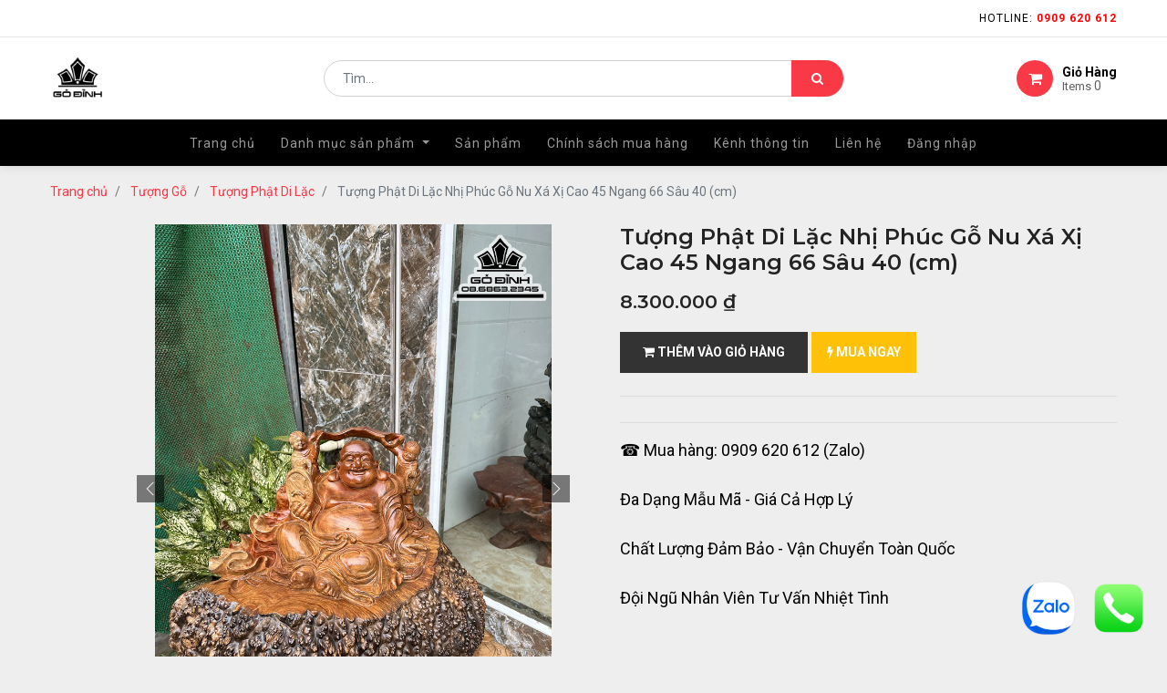

--- FILE ---
content_type: text/html; charset=utf-8
request_url: https://godinh.com/shop/product/tuong-phat-di-lac-nhi-phuc-go-nu-xa-xi-cao-45-ngang-66-sau-40-cm-55609
body_size: 13363
content:

  
  
  
  <!DOCTYPE html>
        
        
            
        
    <html lang="vi-VN" data-website-id="1" data-oe-company-name="Gỗ Đỉnh">
            
        
            
            
            
            
                
            
        
        
    <head>
                <meta charset="utf-8"/>
                <meta http-equiv="X-UA-Compatible" content="IE=edge,chrome=1"/>
                <meta name="viewport" content="width=device-width, initial-scale=1, user-scalable=no"/>
        
            
                <script type="text/javascript">(function(w,d,s,l,i){w[l]=w[l]||[];w[l].push({'gtm.start':
                    new Date().getTime(),event:'gtm.js'});var f=d.getElementsByTagName(s)[0],
                    j=d.createElement(s),dl=l!='dataLayer'?'&l='+l:'';j.async=true;j.src=
                    'https://www.googletagmanager.com/gtm.js?id='+i+dl;f.parentNode.insertBefore(j,f);
                    })(window,document,'script','dataLayer','GTM-WZLHCBZH');
                </script>
                
        <meta name="generator" content="Odoo"/>
        
        
        
            
            
            
        
        
        
            
            
            
                
                    
                        <meta property="og:type" content="website"/>
                    
                
                    
                        <meta property="og:title" content="Tượng Phật Di Lặc Nhị Phúc Gỗ Nu Xá Xị Cao 45 Ngang 66 Sâu 40 (cm)"/>
                    
                
                    
                        <meta property="og:site_name" content="Gỗ Đỉnh"/>
                    
                
                    
                        <meta property="og:url" content="https://godinh.com/shop/product/tuong-phat-di-lac-nhi-phuc-go-nu-xa-xi-cao-45-ngang-66-sau-40-cm-55609"/>
                    
                
                    
                        <meta property="og:image" content="https://godinh.com/web/image/product.template/55609/image_1024?unique=e83edfe"/>
                    
                
                    
                        <meta property="og:description"/>
                    
                
            
            
            
                
                    <meta name="twitter:card" content="summary_large_image"/>
                
                    <meta name="twitter:title" content="Tượng Phật Di Lặc Nhị Phúc Gỗ Nu Xá Xị Cao 45 Ngang 66 Sâu 40 (cm)"/>
                
                    <meta name="twitter:image" content="https://godinh.com/web/image/product.template/55609/image_1024?unique=e83edfe"/>
                
                    <meta name="twitter:description"/>
                
            
        

        
            
            
        
        <link rel="canonical" href="https://godinh.com/shop/product/tuong-phat-di-lac-nhi-phuc-go-nu-xa-xi-cao-45-ngang-66-sau-40-cm-55609"/>
            
                
            
        

        <link rel="preconnect" href="https://fonts.gstatic.com/" crossorigin=""/>
    

                <title> Tượng Phật Di Lặc Nhị Phúc Gỗ Nu Xá Xị Cao 45 Ngang 66 Sâu 40 (cm) | Gỗ Đỉnh </title>
                <link type="image/x-icon" rel="shortcut icon" href="/web/image/website/1/favicon?unique=3cc07e6"/>
            <link type="text/css" rel="stylesheet" href="/web/content/2582357-1b8189b/1/web.assets_common.css"/>
            <link type="text/css" rel="stylesheet" href="/web/content/2582341-0225e9f/1/web.assets_frontend.css"/>
        
    
        

                <script type="text/javascript">
                    var odoo = {
                        csrf_token: "74583a77ad18d277797b4a24275f42e4da2d8c3fo",
                        debug: "",
                    };
                </script>
            <script type="text/javascript">
                odoo.session_info = {"is_admin": false, "is_system": false, "is_website_user": true, "user_id": false, "is_frontend": true, "translationURL": "/website/translations", "cache_hashes": {"translations": "46385fe50f5a7c6a724abc55cf3f64d84d72d50f"}};
            </script>
            <script defer="defer" type="text/javascript" src="/web/content/2582342-7820e17/1/web.assets_common_minimal_js.js"></script>
            <script defer="defer" type="text/javascript" src="/web/content/2582343-0bee7ed/1/web.assets_frontend_minimal_js.js"></script>
            
        
    
            <script defer="defer" type="text/javascript" data-src="/web/content/2582344-63107f5/1/web.assets_common_lazy.js"></script>
            <script defer="defer" type="text/javascript" data-src="/web/content/2582347-8fc8447/1/web.assets_frontend_lazy.js"></script>
        
    
        

                
                <script src="https://www.googletagmanager.com/gtag/js;id=G-27JTSE2MV1"></script>
                <script>
                  window.dataLayer = window.dataLayer || [];
                  function gtag(){dataLayer.push(arguments);}
                  gtag('js', new Date());
                
                  gtag('config', 'G-27JTSE2MV1');
                  gtag('config', 'AW-10832012276');
                </script>
                <script src="https://www.googletagmanager.com/gtag/js?id=AW-10832012276"></script>
                <script>
                  window.dataLayer = window.dataLayer || [];
                  function gtag(){dataLayer.push(arguments);}
                  gtag('js', new Date());
                
                  gtag('config', 'AW-10832012276');
                </script>
                <script>
                  gtag('event', 'conversion', {'send_to': 'AW-10832012276/hLXUCMWg84wDEPTHja0o'});
                </script>
            <!-- Meta Pixel Code -->
<script>
!function(f,b,e,v,n,t,s)
{if(f.fbq)return;n=f.fbq=function(){n.callMethod?
n.callMethod.apply(n,arguments):n.queue.push(arguments)};
if(!f._fbq)f._fbq=n;n.push=n;n.loaded=!0;n.version='2.0';
n.queue=[];t=b.createElement(e);t.async=!0;
t.src=v;s=b.getElementsByTagName(e)[0];
s.parentNode.insertBefore(t,s)}(window, document,'script',
'https://connect.facebook.net/en_US/fbevents.js');
fbq('init', '1216924096101165');
fbq('track', 'PageView');
</script>
<noscript><img height="1" width="1" style="display:none"
src="https://www.facebook.com/tr?id=1216924096101165&ev=PageView&noscript=1"
/></noscript>
<!-- End Meta Pixel Code -->
        
            </head>
            <body class="">
                
        
    
            
        
            
                <noscript>
                    <iframe height="0" width="0" style="display:none;visibility:hidden" src="https://www.googletagmanager.com/ns.html?id=GTM-WZLHCBZH"></iframe>
                </noscript>
                
        
            <div id="zalo_chat" class="zalo_chat">
                <a target="_blank" title="Zalo" href="https://zalo.me/0909620612">
                    <img width="60" height="60" alt="" decoding="async" loading="lazy" src="/zalo_personal_chat_website/static/description/icon.png"/>
                </a>
            </div>
        
            <div id="website_bubble" class="website_bubble">
                
                <a target="_blank" href="tel:0909620612">
                    <span width="60" height="60" decoding="async" loading="lazy">
                        <img src="/web/image/website/1/website_bubble_icon" class="img rounded image_60_max">
                    </span>
                </a>
                
            </div>
        
            
        <div id="wrapwrap" class="   ">
                <header id="top" data-anchor="true" data-name="Header" class=" o_affix_enabled">
                    
    <div class="top-header sticky">
      <div class="container">
        <div class="row justify-content-center justify-content-md-between">
          <div class="col-auto d-flex">
            
            
            <div class="price-list hed-drop d-none">
              
              <a href="#" class="dropdown-toggle" data-toggle="dropdown">
                Bảng giá niêm yết
              </a>
              <ul class="dropdown-menu" role="menu">
                <li>
                  <a class="dropdown-item" href="/shop/change_pricelist/1">
                    <span class="switcher_pricelist" data-pl_id="1">Bảng giá niêm yết</span>
                  </a>
                </li>
              </ul>
            </div>
            </div>
          <div class="col-auto d-md-block">
            <ul class="tp-link nav">
              <li class="">
                <a href="#" data-original-title="" title="" aria-describedby="tooltip631440"> Hotline: <font style="color: rgb(255, 0, 0);"><b data-original-title="" title="" aria-describedby="tooltip601642">0909 620 612</b></font></a>
              </li>
              
            </ul>
          </div>
          </div>
        </div>
    </div>
    <div class="middle-header-bar">
      <div class="container">
        <div class="row align-items-center">
          <div class="col-12 col-md-4 col-lg-3">
            <div class="logo">
              <a href="/" class="navbar-brand">
                <span alt="Logo of Gỗ Đỉnh" title="Gỗ Đỉnh"><img src="/web/image/website/1/logo/G%E1%BB%97%20%C4%90%E1%BB%89nh?unique=3cc07e6" class="img img-fluid" alt="Gỗ Đỉnh" title="Gỗ Đỉnh"/></span>
              </a>
            </div>
          </div>
          <div class="col-12 col-md-4 col-lg-6">
            <div class="as-search">
              
    <form method="get" class="o_wsale_products_searchbar_form o_wait_lazy_js " action="/shop">
                <div role="search" class="input-group">
        <input type="text" name="search" class="search-query form-control oe_search_box" placeholder="Tìm..." data-limit="5" data-display-description="true" data-display-price="true" data-display-image="true" value=""/>
        <div class="input-group-append">
            <button type="submit" class="btn btn-primary oe_search_button" aria-label="Tìm kiếm" title="Tìm kiếm"><i class="fa fa-search"></i></button>
        </div>
    </div>

                <input name="order" type="hidden" class="o_wsale_search_order_by" value=""/>
                
            </form>
        
            </div>
          </div>
          <div class="col-12 col-md-4 col-lg-3 text-right">
            <div class="ht-right d-flex justify-content-between justify-content-md-end">
              <div id="my_cart" class="h-col h-cart">
                <div class="my_cart_btn hc-icon"><i class="fa fa-shopping-cart"></i><span class="">Giỏ Hàng</span>
                                            Items <sup class="my_cart_quantity">0</sup>
                                        </div>
              </div>
              <div class="mobile-toggle">
                <button class="mobile_toggle_menu">
                  <span></span>
                  <span></span>
                  <span></span>
                </button>
                <button class="mobile_toggle_menu close-menu"></button>
              </div>
            </div>
            </div>
          </div>
        </div>
      </div>
    <div class="cart_lines_popup"></div>
    <div class="mobile-toggle-close">
      <button class="mobile_toggle_menu">
        <span></span>
      </button>
    </div>
  <nav class="navbar navbar-expand-md navbar-light bg-light">
                <div class="container">
                    <a href="/" class="navbar-brand logo">
            <span role="img" aria-label="Logo of Gỗ Đỉnh" title="Gỗ Đỉnh"><img src="/web/image/website/1/logo/G%E1%BB%97%20%C4%90%E1%BB%89nh?unique=3cc07e6" class="img img-fluid" alt="Gỗ Đỉnh" title="Gỗ Đỉnh"/></span>
        </a>
    <button type="button" class="navbar-toggler" data-toggle="collapse" data-target="#top_menu_collapse">
                        <span class="navbar-toggler-icon"></span>
                    </button>
                    <div class="collapse navbar-collapse" id="top_menu_collapse">
                        <ul class="nav navbar-nav ml-auto text-right o_menu_loading" id="top_menu">
                            
        
            
        
        <li class="nav-item">
            <a role="menuitem" href="/" class="nav-link ">
                <span>Trang chủ</span>
            </a>
        </li>
        
        
    
        
            
        
        
        <li class="nav-item dropdown  position-static">
            <a data-toggle="dropdown" href="#" class="nav-link dropdown-toggle o_mega_menu_toggle">
                <span>Danh mục sản phẩm</span>
            </a>
            <div data-name="Mega Menu" class="dropdown-menu o_mega_menu dropdown-menu-right">
    








































































































<section class="s_mega_menu_multi_menus py-4" data-name="Multi-Menus" style="">
        <div class="container">
            <div class="row">
                
                
                
                
                
                    <div class="py-2 text-center col-lg-2 offset-lg-1">
                        <h4 style="text-align: left; ">Tượng Gỗ</h4>
                        <nav class="nav flex-column">
                            
                                
                                
                                <a href="/shop/category/tuong-go-154" class="nav-link" data-name="Menu Item" data-original-title="" title="" style="text-align: left;"><b>Tượng Gỗ Phong Thủy</b></a><a href="https://godinh.com/shop/category/tuong-go-tuong-phat-di-lac-155" class="nav-link" data-name="Menu Item" data-original-title="" title="" style="text-align: left;"><b data-original-title="" title="" aria-describedby="tooltip639714">Tượng Phật Di Lặc</b></a>
                            
                                
                                
                                <a href="https://godinh.com/shop/category/tuong-go-tuong-at-ma-177" class="nav-link" data-name="Menu Item" data-original-title="" title="" aria-describedby="tooltip216822" style="text-align: left;"><b data-original-title="" title="" aria-describedby="tooltip200585">Tượng Đạt Ma Sư Tổ</b></a><a href="/shop/category/tuong-go-tuong-la-han-truong-my-299" class="nav-link" data-name="Menu Item" data-original-title="" title="" aria-describedby="tooltip216822" style="text-align: left;"><b>Tượng La Hán Trường My</b></a>
                            
                                
                                
                                <a href="https://godinh.com/shop/category/tuong-go-tuong-phuc-loc-tho-165" class="nav-link" data-name="Menu Item" data-original-title="" title="" aria-describedby="tooltip646934" style="text-align: left;"><b data-original-title="" title="" aria-describedby="tooltip265579">Tượng Phúc Lộc Thọ</b></a><a href="/shop/category/tuong-than-tai-330" class="nav-link" data-name="Menu Item" data-original-title="" title="" aria-describedby="tooltip646934" style="text-align: left;"><b>Tượng Thần Tài</b></a><a href="/shop/category/tuong-ong-tho-331" class="nav-link" data-name="Menu Item" data-original-title="" title="" aria-describedby="tooltip646934" style="text-align: left;"><b>Tượng Ông Thọ</b></a><a href="https://godinh.com/shop/category/tuong-go-tuong-go-quan-cong-159" class="nav-link" data-name="Menu Item" data-original-title="" title="" aria-describedby="tooltip646934" style="text-align: left;"><b data-original-title="" title="" aria-describedby="tooltip544408">Tượng Quan Công</b></a><a href="https://godinh.com/shop/category/tuong-go-tuong-phat-ba-quan-am-156" class="nav-link" data-name="Menu Item" data-original-title="" title="" aria-describedby="tooltip646934" style="text-align: left;"><b>Tượng Phật Bà</b></a><a href="https://godinh.com/shop/category/tuong-go-tuong-phat-ba-phat-to-17" class="nav-link" data-name="Menu Item" data-original-title="" title="" aria-describedby="tooltip646934" style="text-align: left;"><b>Tượng Phật Tổ</b></a><a href="https://godinh.com/shop/category/tuong-go-tuong-te-cong-162" class="nav-link" data-name="Menu Item" data-original-title="" title="" aria-describedby="tooltip646934" style="text-align: left;"><b>Tượng Tế Công</b></a><a href="https://godinh.com/shop/category/tuong-go-tuong-cong-giao-160" class="nav-link" data-name="Menu Item" data-original-title="" title="" aria-describedby="tooltip646934" style="text-align: left;"><b data-original-title="" title="" aria-describedby="tooltip477703">Tượng Công Giáo</b></a><a href="https://godinh.com/shop/category/tuong-go-phu-the-vien-man-bonsai-178" class="nav-link" data-name="Menu Item" data-original-title="" title="" aria-describedby="tooltip646934" style="text-align: left;"><b data-original-title="" title="" aria-describedby="tooltip155777">Tượng Phu Thê Viên Mãn</b></a><a href="/shop/category/tuong-tieu-canh-322" class="nav-link" data-name="Menu Item" data-original-title="" title="" aria-describedby="tooltip646934" style="text-align: left;"><b>Tượng Tiểu Cảnh</b></a><a href="/shop/category/tuong-go-tuong-danh-nhan-lich-su-tuong-gia-cat-luong-208" class="nav-link" data-name="Menu Item" data-original-title="" title="" aria-describedby="tooltip646934" style="text-align: left;"><b data-original-title="" title="" aria-describedby="tooltip231664">Tượng Gia Cát Lượng</b></a><a href="/shop/category/tuong-go-tuong-danh-nhan-lich-su-tuong-go-la-vong-167" class="nav-link" data-name="Menu Item" data-original-title="" title="" aria-describedby="tooltip646934" style="text-align: left;"><b data-original-title="" title="" aria-describedby="tooltip513636">Tượng Gỗ Lã Vọng</b></a><a href="/shop/category/tuong-go-tuong-danh-nhan-lich-su-tuong-than-tra-209" class="nav-link" data-name="Menu Item" data-original-title="" title="" aria-describedby="tooltip646934" style="text-align: left;"><b>Tượng Thần Trà</b></a><a href="/shop/category/tuong-go-tuong-danh-nhan-lich-su-tuong-tran-hung-ao-210" class="nav-link" data-name="Menu Item" data-original-title="" title="" aria-describedby="tooltip646934" style="text-align: left;"><b>Tượng Trần Quốc Tuấn</b></a>
                            
                        </nav>
                    </div>
                
                    <div class="py-2 text-center col-lg-2">
                        <h4 style="text-align: left; ">Tượng Linh Vật</h4>
                        <nav class="nav flex-column"><a href="/shop/category/tuong-go-tuong-linh-vat-163" class="nav-link" data-name="Menu Item" data-original-title="" title="" style="text-align: left;"><b>Linh Vật Phong Thủy </b></a><a href="https://godinh.com/shop/category/tuong-go-tuong-linh-vat-tuong-chuot-223" class="nav-link" data-name="Menu Item" data-original-title="" title="" style="text-align: left;"><b data-original-title="" title="" aria-describedby="tooltip866626">Tượng Chuột Phong Thủy</b></a><a href="https://godinh.com/shop/category/tuong-go-tuong-linh-vat-tuong-trau-222" class="nav-link" data-name="Menu Item" data-original-title="" title="" style="text-align: left;"><b data-original-title="" title="" aria-describedby="tooltip419792">Tượng Trâu</b></a><a href="https://godinh.com/shop/category/tuong-go-tuong-linh-vat-tuong-su-tu-ho-bao-174" class="nav-link" data-name="Menu Item" data-original-title="" title="" style="text-align: left;"><b>Tượng Sư Tử - Hổ - Báo</b></a><a href="/shop/category/tuong-go-tuong-linh-vat-tuong-meo-0" class="nav-link" data-name="Menu Item" data-original-title="" title="" style="text-align: left;"><b data-original-title="" title="" aria-describedby="tooltip272732">Tượng Mèo</b></a><a href="https://godinh.com/shop/category/tuong-go-tuong-linh-vat-tuong-rong-long-171" class="nav-link" data-name="Menu Item" data-original-title="" title="" style="text-align: left;"><b data-original-title="" title="" aria-describedby="tooltip460078">Tượng Rồng Phong Thủy</b></a><a href="/shop/category/tuong-go-tuong-linh-vat-tuong-ran-221" class="nav-link" data-name="Menu Item" data-original-title="" title="" style="text-align: left;"><b>Tượng Rắn Phong Thuỷ</b></a>
                            
                                
                                
                                <a href="https://godinh.com/shop/category/tuong-go-tuong-linh-vat-tuong-ngua-ma-175" class="nav-link" data-name="Menu Item" data-original-title="" title="" aria-describedby="tooltip780468" style="text-align: left;"><b>Tượng Ngựa Phong Thủy</b></a><a href="https://godinh.com/shop/category/tuong-go-tuong-linh-vat-tuong-de-172" class="nav-link" data-name="Menu Item" data-original-title="" title="" style="text-align: left;"><b data-original-title="" title="" aria-describedby="tooltip58347">Tượng Dê Phong Thủy</b></a><a href="/shop/category/tuong-go-tuong-linh-vat-tuong-khi-300" class="nav-link" data-name="Menu Item" data-original-title="" title="" style="text-align: left;"><b>Tượng Khỉ</b></a><a href="https://godinh.com/shop/category/tuong-go-tuong-linh-vat-tuong-ga-173" class="nav-link" data-name="Menu Item" data-original-title="" title="" style="text-align: left;"><b data-original-title="" title="" aria-describedby="tooltip541322">Tượng Gà Phong Thủy</b></a><a href="/shop/category/tuong-go-tuong-linh-vat-tuong-cho-0" class="nav-link" data-name="Menu Item" data-original-title="" title="" style="text-align: left;"><b data-original-title="" title="" aria-describedby="tooltip215889">Tượng Chó</b></a><a href="https://godinh.com/shop/category/tuong-go-tuong-linh-vat-tuong-heo-lon-go-219" class="nav-link" data-name="Menu Item" data-original-title="" title="" style="text-align: left;"><b data-original-title="" title="" aria-describedby="tooltip445224">Tượng Heo Phong Thủy</b></a>
                            
                                
                                
                                <a href="https://godinh.com/shop/category/tuong-go-tuong-linh-vat-tuong-coc-170" class="nav-link" data-name="Menu Item" data-original-title="" title="" aria-describedby="tooltip107712" style="text-align: left;"><b data-original-title="" title="" aria-describedby="tooltip364237">Tượng Cóc Ngậm Tiền</b></a>
                            
                                
                                
                                <a href="https://godinh.com/shop/category/tuong-go-tuong-linh-vat-tuong-long-quy-206" class="nav-link" data-name="Menu Item" data-original-title="" title="" style="text-align: left;"><b>Tượng Long Quy</b></a><a href="https://godinh.com/shop/category/tuong-go-tuong-linh-vat-tuong-bo-tot-220" class="nav-link" data-name="Menu Item" data-original-title="" title="" style="text-align: left;"><b data-original-title="" title="" aria-describedby="tooltip369146">Tượng Bò Tót</b></a><a href="/shop/category/tuong-chim-319" class="nav-link" data-name="Menu Item" data-original-title="" title="" style="text-align: left;"><b data-original-title="" title="" aria-describedby="tooltip917635">Tượng Chim</b></a><a href="https://godinh.com/shop/category/tuong-go-tuong-linh-vat-tuong-con-ca-168" class="nav-link" data-name="Menu Item" data-original-title="" title="" style="text-align: left;"><b>Tượng Con Cá</b></a><a href="/shop/category/tuong-go-tuong-linh-vat-tuong-voi-0" class="nav-link" data-name="Menu Item" data-original-title="" title="" style="text-align: left;"><b data-original-title="" title="" aria-describedby="tooltip629142">Tượng Voi</b></a><a href="/shop/category/tuong-go-tuong-linh-vat-tuong-nghe-0" class="nav-link" data-name="Menu Item" data-original-title="" title="" style="text-align: left;"><b data-original-title="" title="" aria-describedby="tooltip742545">Tượng Nghê</b></a><a href="/shop/category/tuong-go-tuong-linh-vat-tuong-ty-huu-296" class="nav-link" data-name="Menu Item" data-original-title="" title="" style="text-align: left;"><b>Tượng Tỳ Hưu</b></a><a href="/shop/category/tuong-go-tuong-linh-vat-tuong-ky-lan-297" class="nav-link" data-name="Menu Item" data-original-title="" title="" style="text-align: left;"><b data-original-title="" title="" aria-describedby="tooltip944573">Tượng Kỳ Lân</b></a>
                            
                        </nav>
                    </div>
                
                    <div class="py-2 text-center col-lg-2">
                        <h4 style="text-align: left; ">Nội Thất Gỗ</h4><nav class="nav flex-column"><a href="/shop/category/noi-that-go-134" class="nav-link" data-name="Menu Item" data-original-title="" title="" aria-describedby="tooltip302352" style="text-align: left;"><b>Nội Thất</b></a><a href="https://godinh.com/shop/category/noi-that-go-ban-ghe-on-goc-cay-139" class="nav-link" data-name="Menu Item" data-original-title="" title="" aria-describedby="tooltip302352" style="text-align: left;"><b data-original-title="" title="" aria-describedby="tooltip339864">Bàn Ghế Gốc Cây</b></a><a href="/shop/category/on-go-332" class="nav-link" data-name="Menu Item" data-original-title="" title="" aria-describedby="tooltip302352" style="text-align: left;"><b>Đôn Gỗ</b></a><a href="https://godinh.com/shop/category/noi-that-go-noi-that-go-me-tay-138" class="nav-link" data-name="Menu Item" data-original-title="" title="" style="text-align: left;"><b data-original-title="" title="" aria-describedby="tooltip795507">Bàn Gỗ Me Tây</b></a><a href="https://godinh.com/shop/category/noi-that-go-sap-phan-go-137" class="nav-link" data-name="Menu Item" data-original-title="" title="" style="text-align: left;"><b data-original-title="" title="" aria-describedby="tooltip992608">Sập Gỗ - Phản Gỗ</b></a><a href="https://godinh.com/shop/category/noi-that-phong-khach-294" class="nav-link" data-name="Menu Item" data-original-title="" title="" style="text-align: left;"><b>Nội Thất Phòng Khách</b></a><a href="https://godinh.com/shop/category/noi-that-go-noi-that-phong-an-204" class="nav-link" data-name="Menu Item" data-original-title="" title="" style="text-align: left;"><b>Nội Thất Phòng Ăn</b></a><a href="/shop/category/noi-that-go-noi-that-phong-ngu-201" class="nav-link" data-name="Menu Item" data-original-title="" title="" style="text-align: left;"><b>Nội Thất Phòng Ngủ</b></a><a href="https://godinh.com/shop/category/noi-that-go-noi-that-phong-tho-203" class="nav-link" data-name="Menu Item" data-original-title="" title="" style="text-align: left;"><b data-original-title="" title="" aria-describedby="tooltip760493">Nội Thất Phòng Thờ</b></a><a href="/shop/category/noi-that-go-noi-that-van-phong-273" class="nav-link" data-name="Menu Item" data-original-title="" title="" style="text-align: left;"><b>Nội Thất Văn Phòng</b></a><a href="https://godinh.com/shop/category/noi-that-go-ghe-go-218" class="nav-link" data-name="Menu Item" data-original-title="" title="" style="text-align: left;"><b>Ghế Gỗ</b></a></nav>
                    </div>
                
                    <div class="py-2 text-center col-lg-2"><h4 style="text-align: left; ">Danh Mục Khác</h4><nav class="nav flex-column"><a href="/shop/category/tranh-go-176" class="nav-link" data-name="Menu Item" data-original-title="" title="" style="text-align: left;"><b>Tranh Gỗ</b></a><a href="/shop/category/luc-binh-binh-nghe-thuat-144" class="nav-link" data-name="Menu Item" data-original-title="" title="" style="text-align: left;"><b>Lục Bình Gỗ</b></a><a href="/shop/category/chum-phu-quy-0" class="nav-link" data-name="Menu Item" data-original-title="" title="" style="text-align: left;"><b>Chum Phú Quý</b></a><a href="/shop/category/ong-ho-ia-go-145" class="nav-link" data-name="Menu Item" data-original-title="" title="" style="text-align: left;"><b data-original-title="" title="" aria-describedby="tooltip392307">Đồng Hồ Gỗ</b></a><a href="/shop/category/khay-tra-dung-cu-tra-ao-180" class="nav-link" data-name="Menu Item" data-original-title="" title="" style="text-align: left;"><b>Khay Trà Gỗ</b></a><a href="/shop/category/qua-tang-trang-tri-179" class="nav-link" data-name="Menu Item" data-original-title="" title="" style="text-align: left;"><b>Quà Tặng - Trang Trí</b></a><a href="/shop/category/vong-tay-go-205" class="nav-link" data-name="Menu Item" data-original-title="" title="" style="text-align: left;"><b data-original-title="" title="" aria-describedby="tooltip767499">Vòng Tay Gỗ</b></a><a href="/shop/category/ia-go-trang-tri-333" class="nav-link" data-name="Menu Item" data-original-title="" title="" style="text-align: left;"><b>Đĩa Gỗ Trang Trí</b></a><a href="/shop/category/vat-dung-nha-cua-318" class="nav-link" data-name="Menu Item" data-original-title="" title="" style="text-align: left;"><b data-original-title="" title="" aria-describedby="tooltip114123">Vật Dụng Nhà Cửa</b></a><a href="/shop/category/binh-hoa-go-345" class="nav-link" data-name="Menu Item" data-original-title="" title="" style="text-align: left;"><b data-original-title="" title="" aria-describedby="tooltip312776">Bình Hoa Gỗ</b></a><a href="/shop/category/o-gom-su-339" class="nav-link" data-name="Menu Item" data-original-title="" title="" style="text-align: left;" target="_blank"><b>Đồ Gốm Sứ</b></a><a href="/shop/category/do-gom-su-gom-bat-trang-346" class="nav-link" data-name="Menu Item" data-original-title="" title="" style="text-align: left;" target="_blank"><b data-original-title="" title="" aria-describedby="tooltip366651">Gốm Bát Tràng</b></a><a href="/shop/category/do-gom-su-gom-tau-347" class="nav-link" data-name="Menu Item" data-original-title="" title="" style="text-align: left;" target="_blank"><b data-original-title="" title="" aria-describedby="tooltip541810">Gốm Tàu</b></a><a href="/shop/category/do-gom-su-gom-phat-son-348" class="nav-link" data-name="Menu Item" data-original-title="" title="" style="text-align: left;" target="_blank"><b>Gốm Phật Sơn</b></a><a href="/shop/category/trang-suc-ngoc-trai-349" class="nav-link" data-name="Menu Item" data-original-title="" title="" style="text-align: left;" target="_blank"><b data-original-title="" title="" aria-describedby="tooltip22799">Trang Sức Ngọc Trai</b></a><a href="/shop/category/do-dong-phong-thuy-355" class="nav-link" data-name="Menu Item" data-original-title="" title="" style="text-align: left;" target="_blank"><b>Đồ Đồng Phong Thủy</b></a></nav></div><div class="py-2 text-center col-lg-2" style=""><h4 style="text-align: left;">Đá Phong Thủy</h4><nav class="nav flex-column"><a href="/shop/category/a-my-nghe-0" class="nav-link" data-name="Menu Item" data-original-title="" title="" style="text-align: left;"><b data-original-title="" title="" aria-describedby="tooltip804908">Đá Phong Thủy</b></a><a href="/shop/category/a-my-nghe-a-thach-anh-0" class="nav-link" data-name="Menu Item" data-original-title="" title="" style="text-align: left;"><b>Đá Thạch Anh</b></a><a href="/shop/category/a-my-nghe-a-ngoc-hoang-long-0" class="nav-link" data-name="Menu Item" data-original-title="" title="" style="text-align: left;"><b>Đá Ngọc Hoàng Long</b></a><a href="/shop/category/a-my-nghe-a-aragonit-0" class="nav-link" data-name="Menu Item" data-original-title="" title="" style="text-align: left;"><b>Đá Aragonit</b></a><a href="/shop/category/a-my-nghe-go-hoa-thach-0" class="nav-link" data-name="Menu Item" data-original-title="" title="" style="text-align: left;"><b>Gỗ Hóa Thạch</b></a><a href="/shop/category/a-my-nghe-a-serpentine-324" class="nav-link" data-name="Menu Item" data-original-title="" title="" style="text-align: left;"><b>Đá Serpentine</b></a><a href="/shop/category/a-my-nghe-a-flourite-0" class="nav-link" data-name="Menu Item" data-original-title="" title="" style="text-align: left;"><b>Đá Flourite</b></a><a href="/shop/category/a-my-nghe-a-ngoc-onyx-325" class="nav-link" data-name="Menu Item" data-original-title="" title="" style="text-align: left;"><b>Đá Ngọc Onyx</b></a><a href="/shop/category/a-my-nghe-a-mat-ho-0" class="nav-link" data-name="Menu Item" data-original-title="" title="" style="text-align: left;"><b data-original-title="" title="" aria-describedby="tooltip313780">Đá Mắt Hổ</b></a><a href="/shop/category/a-phong-thuy-a-san-ho-328" class="nav-link" data-name="Menu Item" data-original-title="" title="" style="text-align: left;" target="_blank"><b data-original-title="" title="" aria-describedby="tooltip490911">Đá San Hô</b></a><a href="/shop/category/a-phong-thuy-a-ruby-329" class="nav-link" data-name="Menu Item" data-original-title="" title="" style="text-align: left;" target="_blank"><b data-original-title="" title="" aria-describedby="tooltip434145">Đá Ruby</b></a><a href="/shop/category/a-phong-thuy-a-ma-nao-330" class="nav-link" data-name="Menu Item" data-original-title="" title="" style="text-align: left;" target="_blank"><b data-original-title="" title="" aria-describedby="tooltip531610">Đá Mã Não</b></a><a href="/shop/category/a-phong-thuy-a-cam-thach-331" class="nav-link" data-name="Menu Item" data-original-title="" title="" style="text-align: left;" target="_blank"><b data-original-title="" title="" aria-describedby="tooltip14554">Đá Cẩm Thạch</b></a><a href="/shop/category/a-phong-thuy-a-ho-phach-332" class="nav-link" data-name="Menu Item" data-original-title="" title="" style="text-align: left;" target="_blank"><b data-original-title="" title="" aria-describedby="tooltip127830">Đá Hổ Phách</b></a><a href="/shop/category/a-phong-thuy-a-thit-heo-333" class="nav-link" data-name="Menu Item" data-original-title="" title="" style="text-align: left;" target="_blank"><b>Đá Thịt Heo</b></a><a href="/shop/category/a-phong-thuy-a-tourmaline-334" class="nav-link" data-name="Menu Item" data-original-title="" title="" style="text-align: left;" target="_blank"><b data-original-title="" title="" aria-describedby="tooltip889136">Đá Tourmaline</b></a><a href="/shop/category/a-phong-thuy-a-ngoc-bich-336" class="nav-link" data-name="Menu Item" data-original-title="" title="" style="text-align: left;" target="_blank"><b data-original-title="" title="" aria-describedby="tooltip857947">Đá Ngọc Bích</b></a><a href="/shop/category/a-phong-thuy-a-khong-tuoc-malachite-337" class="nav-link" data-name="Menu Item" data-original-title="" title="" style="text-align: left;" target="_blank"><b data-original-title="" title="" aria-describedby="tooltip928308">Đá Khổng Tước (Malachite)</b></a><a href="/shop/category/a-phong-thuy-a-spinel-340" class="nav-link" data-name="Menu Item" data-original-title="" title="" style="text-align: left;" target="_blank"><b data-original-title="" title="" aria-describedby="tooltip922762">Đá Spinel</b></a><a href="/shop/category/a-phong-thuy-a-sapphire-343" class="nav-link" data-name="Menu Item" data-original-title="" title="" style="text-align: left;" target="_blank"><b data-original-title="" title="" aria-describedby="tooltip939414">Đá Sapphire</b></a><a href="/shop/category/a-phong-thuy-a-canxit-344" class="nav-link" data-name="Menu Item" data-original-title="" title="" style="text-align: left;" target="_blank"><b>Đá Canxit</b></a></nav></div>
                
            </div>
        </div>
    </section>
</div>
        </li>
        
    
        
            
        
        <li class="nav-item">
            <a role="menuitem" href="/shop" class="nav-link ">
                <span>Sản phẩm</span>
            </a>
        </li>
        
        
    
        
            
        
        <li class="nav-item">
            <a role="menuitem" href="/chinh-sach-mua-hang" class="nav-link ">
                <span>Chính sách mua hàng</span>
            </a>
        </li>
        
        
    
        
            
        
        <li class="nav-item">
            <a role="menuitem" href="/blog" class="nav-link ">
                <span>Kênh thông tin</span>
            </a>
        </li>
        
        
    
        
            
        
        <li class="nav-item">
            <a role="menuitem" href="/contactus" class="nav-link ">
                <span>Liên hệ</span>
            </a>
        </li>
        
        
    
        
    
            
            <li class="nav-item divider d-none"></li> <li class="nav-item o_wsale_my_cart d-none">
                <a href="/shop/cart" class="nav-link">
                    <i class="fa fa-shopping-cart"></i>
                    Giỏ hàng của tôi <sup class="my_cart_quantity badge badge-primary" data-order-id=""></sup>
                </a>
            </li>
            
        
        
                            
                        
            <li class="nav-item divider"></li>
            <li class="nav-item">
                <a class="nav-link" href="/web/login">
                    <b>Đăng nhập</b>
                </a>
            </li>
        </ul>
                    </div>
                </div>
            </nav>
        </header>
            
        
                <main>
                    
            
        
    
    <div itemscope="itemscope" itemtype="http://schema.org/Product" id="wrap" class="js_sale">
      <section id="product_detail" class="container py-2 oe_website_sale " data-view-track="0">
        <div class="row">
          <div class="col-md-4">
            <ol class="breadcrumb">
                <li class="breadcrumb-item">
                    <a href="/">Trang chủ</a>
                </li>
                
                    <li class="breadcrumb-item">
                        <a href="/shop/category/tuong-go-12">Tượng Gỗ</a>
                    </li>
                
                    <li class="breadcrumb-item">
                        <a href="/shop/category/tuong-go-tuong-phat-di-lac-14">Tượng Phật Di Lặc</a>
                    </li>
                
                <li class="breadcrumb-item active">
                    <span>Tượng Phật Di Lặc Nhị Phúc Gỗ Nu Xá Xị Cao 45 Ngang 66 Sâu 40 (cm)</span>
                </li>
            </ol>
        </div>
          <div class="col-md-8">
            <div class="form-inline justify-content-end">
              
        
    <form method="get" class="o_wsale_products_searchbar_form o_wait_lazy_js " action="/shop">
                <div role="search" class="input-group">
        <input type="text" name="search" class="search-query form-control oe_search_box" placeholder="Tìm..." data-limit="5" data-display-description="true" data-display-price="true" data-display-image="true"/>
        <div class="input-group-append">
            <button type="submit" class="btn btn-primary oe_search_button" aria-label="Tìm kiếm" title="Tìm kiếm"><i class="fa fa-search"></i></button>
        </div>
    </div>

                <input name="order" type="hidden" class="o_wsale_search_order_by" value=""/>
                
            
            
        
            </form>
        
    
              
        
        <div class="dropdown d-none ml-2">
            
            <a role="button" href="#" class="dropdown-toggle btn btn-secondary" data-toggle="dropdown">
                Bảng giá niêm yết
            </a>
            <div class="dropdown-menu" role="menu">
                
                    <a role="menuitem" class="dropdown-item" href="/shop/change_pricelist/1">
                        <span class="switcher_pricelist" data-pl_id="1">Bảng giá niêm yết</span>
                    </a>
                
            </div>
        </div>
    
            </div>
          </div>
        </div>
        <div class="row">
          <div class="col-md-6 col-xl-8 product-img-section" id="product_image_section">
      
        
        <div id="o-carousel-product" class="carousel slide" data-ride="carousel" data-interval="0">
                <div class="carousel-outer position-relative">
                    <div class="carousel-inner h-100">
                        
                            <div class="carousel-item h-100 active">
                                
                                    <a class="img-gallery-tag" href="/web/image/product.product/55560/image_1024?unique=9732ff0">
                                        <div class="d-flex align-items-center justify-content-center h-100"><img src="/web/image/product.product/55560/image_1024/T%C6%B0%E1%BB%A3ng%20Ph%E1%BA%ADt%20Di%20L%E1%BA%B7c%20Nh%E1%BB%8B%20Ph%C3%BAc%20G%E1%BB%97%20Nu%20X%C3%A1%20X%E1%BB%8B%20Cao%2045%20Ngang%2066%20S%C3%A2u%2040%20%28cm%29?unique=9732ff0" class="img img-fluid product_detail_img mh-100" alt="Tượng Phật Di Lặc Nhị Phúc Gỗ Nu Xá Xị Cao 45 Ngang 66 Sâu 40 (cm)" title="Tượng Phật Di Lặc Nhị Phúc Gỗ Nu Xá Xị Cao 45 Ngang 66 Sâu 40 (cm)"/></div>
                                    </a>
                                                            
                            </div>
                        
                            <div class="carousel-item h-100">
                                
                                    <a class="img-gallery-tag" href="/web/image/product.image/338130/image_1024?unique=9732ff0">
                                        <div class="d-flex align-items-center justify-content-center h-100"><img src="/web/image/product.image/338130/image_1024/T%C6%B0%E1%BB%A3ng%20Ph%E1%BA%ADt%20Di%20L%E1%BA%B7c%20Nh%E1%BB%8B%20Ph%C3%BAc%20G%E1%BB%97%20Nu%20X%C3%A1%20X%E1%BB%8B%20Cao%2045%20Ngang%2066%20S%C3%A2u%2040%20%28cm%29?unique=9732ff0" class="img img-fluid product_detail_img mh-100" alt="Tượng Phật Di Lặc Nhị Phúc Gỗ Nu Xá Xị Cao 45 Ngang 66 Sâu 40 (cm)" title="Tượng Phật Di Lặc Nhị Phúc Gỗ Nu Xá Xị Cao 45 Ngang 66 Sâu 40 (cm)"/></div>
                                    </a>
                                                            
                            </div>
                        
                            <div class="carousel-item h-100">
                                
                                    <a class="img-gallery-tag" href="/web/image/product.image/338131/image_1024?unique=9732ff0">
                                        <div class="d-flex align-items-center justify-content-center h-100"><img src="/web/image/product.image/338131/image_1024/T%C6%B0%E1%BB%A3ng%20Ph%E1%BA%ADt%20Di%20L%E1%BA%B7c%20Nh%E1%BB%8B%20Ph%C3%BAc%20G%E1%BB%97%20Nu%20X%C3%A1%20X%E1%BB%8B%20Cao%2045%20Ngang%2066%20S%C3%A2u%2040%20%28cm%29?unique=9732ff0" class="img img-fluid product_detail_img mh-100" alt="Tượng Phật Di Lặc Nhị Phúc Gỗ Nu Xá Xị Cao 45 Ngang 66 Sâu 40 (cm)" title="Tượng Phật Di Lặc Nhị Phúc Gỗ Nu Xá Xị Cao 45 Ngang 66 Sâu 40 (cm)"/></div>
                                    </a>
                                                            
                            </div>
                        
                            <div class="carousel-item h-100">
                                
                                    <a class="img-gallery-tag" href="/web/image/product.image/338132/image_1024?unique=9732ff0">
                                        <div class="d-flex align-items-center justify-content-center h-100"><img src="/web/image/product.image/338132/image_1024/T%C6%B0%E1%BB%A3ng%20Ph%E1%BA%ADt%20Di%20L%E1%BA%B7c%20Nh%E1%BB%8B%20Ph%C3%BAc%20G%E1%BB%97%20Nu%20X%C3%A1%20X%E1%BB%8B%20Cao%2045%20Ngang%2066%20S%C3%A2u%2040%20%28cm%29?unique=9732ff0" class="img img-fluid product_detail_img mh-100" alt="Tượng Phật Di Lặc Nhị Phúc Gỗ Nu Xá Xị Cao 45 Ngang 66 Sâu 40 (cm)" title="Tượng Phật Di Lặc Nhị Phúc Gỗ Nu Xá Xị Cao 45 Ngang 66 Sâu 40 (cm)"/></div>
                                    </a>
                                                            
                            </div>
                        
                    </div>
                    
                        <a class="carousel-control-prev" href="#o-carousel-product" role="button" data-slide="prev">
                            <span class="ti-angle-left" role="img" aria-label="Previous" title="Previous"></span>
                        </a>
                        <a class="carousel-control-next" href="#o-carousel-product" role="button" data-slide="next">
                            <span class="ti-angle-right" role="img" aria-label="Next" title="Next"></span>
                        </a>
                    
                </div>
                <div class="thumb-slide-box d-none d-md-block text-center">
                    <div class="thumbnails-slides">
                        
                            <div>
                                <div data-target="#o-carousel-product" class="active" data-slide-to="0"><img src="/web/image/product.product/55560/image_128/T%C6%B0%E1%BB%A3ng%20Ph%E1%BA%ADt%20Di%20L%E1%BA%B7c%20Nh%E1%BB%8B%20Ph%C3%BAc%20G%E1%BB%97%20Nu%20X%C3%A1%20X%E1%BB%8B%20Cao%2045%20Ngang%2066%20S%C3%A2u%2040%20%28cm%29?unique=9732ff0" class="img o_image_64_contain" alt="Tượng Phật Di Lặc Nhị Phúc Gỗ Nu Xá Xị Cao 45 Ngang 66 Sâu 40 (cm)" title="Tượng Phật Di Lặc Nhị Phúc Gỗ Nu Xá Xị Cao 45 Ngang 66 Sâu 40 (cm)"/></div>
                                
                            </div>
                        
                            <div>
                                <div data-target="#o-carousel-product" class="" data-slide-to="1"><img src="/web/image/product.image/338130/image_128/T%C6%B0%E1%BB%A3ng%20Ph%E1%BA%ADt%20Di%20L%E1%BA%B7c%20Nh%E1%BB%8B%20Ph%C3%BAc%20G%E1%BB%97%20Nu%20X%C3%A1%20X%E1%BB%8B%20Cao%2045%20Ngang%2066%20S%C3%A2u%2040%20%28cm%29?unique=9732ff0" class="img o_image_64_contain" alt="Tượng Phật Di Lặc Nhị Phúc Gỗ Nu Xá Xị Cao 45 Ngang 66 Sâu 40 (cm)" title="Tượng Phật Di Lặc Nhị Phúc Gỗ Nu Xá Xị Cao 45 Ngang 66 Sâu 40 (cm)"/></div>
                                
                            </div>
                        
                            <div>
                                <div data-target="#o-carousel-product" class="" data-slide-to="2"><img src="/web/image/product.image/338131/image_128/T%C6%B0%E1%BB%A3ng%20Ph%E1%BA%ADt%20Di%20L%E1%BA%B7c%20Nh%E1%BB%8B%20Ph%C3%BAc%20G%E1%BB%97%20Nu%20X%C3%A1%20X%E1%BB%8B%20Cao%2045%20Ngang%2066%20S%C3%A2u%2040%20%28cm%29?unique=9732ff0" class="img o_image_64_contain" alt="Tượng Phật Di Lặc Nhị Phúc Gỗ Nu Xá Xị Cao 45 Ngang 66 Sâu 40 (cm)" title="Tượng Phật Di Lặc Nhị Phúc Gỗ Nu Xá Xị Cao 45 Ngang 66 Sâu 40 (cm)"/></div>
                                
                            </div>
                        
                            <div>
                                <div data-target="#o-carousel-product" class="" data-slide-to="3"><img src="/web/image/product.image/338132/image_128/T%C6%B0%E1%BB%A3ng%20Ph%E1%BA%ADt%20Di%20L%E1%BA%B7c%20Nh%E1%BB%8B%20Ph%C3%BAc%20G%E1%BB%97%20Nu%20X%C3%A1%20X%E1%BB%8B%20Cao%2045%20Ngang%2066%20S%C3%A2u%2040%20%28cm%29?unique=9732ff0" class="img o_image_64_contain" alt="Tượng Phật Di Lặc Nhị Phúc Gỗ Nu Xá Xị Cao 45 Ngang 66 Sâu 40 (cm)" title="Tượng Phật Di Lặc Nhị Phúc Gỗ Nu Xá Xị Cao 45 Ngang 66 Sâu 40 (cm)"/></div>
                                
                            </div>
                        
                    </div>
                </div>
            </div>
        
    </div>
  <div class="col-md-6 col-xl-4" id="product_details">
            <h1 itemprop="name">Tượng Phật Di Lặc Nhị Phúc Gỗ Nu Xá Xị Cao 45 Ngang 66 Sâu 40 (cm)</h1>
    
  
            <span itemprop="url" style="display:none;">/shop/product/tuong-phat-di-lac-nhi-phuc-go-nu-xa-xi-cao-45-ngang-66-sau-40-cm-55609</span>
            <form action="/shop/cart/update" method="POST">
              <input type="hidden" name="csrf_token" value="ec0de051157aca9e616f940042a41c3ca768f417o1769903217"/>
              <div class="js_product js_main_product">
                
    
      
            <link itemprop="image" style="display:none;" href="/web/image/product.template/55609/image_1024"/>
        <div itemprop="offers" itemscope="itemscope" itemtype="http://schema.org/Offer" class="product_price mt16">
          <h4 class="oe_price_h4 css_editable_mode_hidden">
                
                
                    <span data-oe-type="monetary" data-oe-expression="combination_info['list_price']" style="text-decoration: line-through; white-space: nowrap;" class="text-danger oe_default_price d-none"><span class="oe_currency_value">8.300.000</span> ₫</span>
                      <b data-oe-type="monetary" data-oe-expression="combination_info['price']" class="oe_price" style="white-space: nowrap;"><span class="oe_currency_value">8.300.000</span> ₫</b>
                      <span itemprop="price" style="display:none;">8300000.0</span>
                      <span itemprop="priceCurrency" style="display:none;">VND</span>
                      
                      
                          <span itemprop="availability" style="display:none;">https://schema.org/SoldOut</span>
                      
                
            </h4>
        <h4 class="css_non_editable_mode_hidden decimal_precision" data-precision="0">
            <span><span class="oe_currency_value">8.300.000</span> ₫</span>
          </h4>
      </div>
    
    
  
                  <input type="hidden" class="product_id" name="product_id" value="55560"/>
                  <input type="hidden" class="product_template_id" name="product_template_id" value="55609"/>
                  
        
        <ul class="list-unstyled js_add_cart_variants flex-column" data-attribute_exclusions="{&quot;exclusions&quot;: {&quot;77970&quot;: []}, &quot;parent_exclusions&quot;: {}, &quot;parent_combination&quot;: [], &quot;parent_product_name&quot;: null, &quot;mapped_attribute_names&quot;: {&quot;77970&quot;: &quot;Lo\u1ea1i G\u1ed7: G\u1ed7 X\u00e1 X\u1ecb ( G\u00f9 h\u01b0\u01a1ng)&quot;}}">
            
                <li data-attribute_id="1" data-attribute_name="Loại Gỗ" class="variant_attribute d-none">

                    
                    <strong class="attribute_name">Loại Gỗ</strong>

                    

                    
                        <ul data-attribute_id="1" class="list-unstyled ">
                            
                                <li class="form-group js_attribute_value" style="margin: 0;">
                                    <label class="col-form-label">
                                        <div>
                                            <input type="radio" class="js_variant_change radio_input always" checked="True" name="ptal-77799" value="77970" data-value_id="77970" data-value_name="Gỗ Xá Xị ( Gù hương)" data-attribute_name="Loại Gỗ"/>
                                            <div class="radio_input_value">
                                                <span>Gỗ Xá Xị ( Gù hương)</span>
                                                
                                            </div>
                                        </div>
                                    </label>
                                </li>
                            
                        </ul>
                    

                    
                </li>
            
        </ul>
    
                
                <p class="css_not_available_msg alert alert-warning">Sự kết hợp này không tồn tại.</p>
                
      <a role="button" id="add_to_cart" class="a-submit btn btn-lg btn-primary d-block d-sm-inline-block js_check_product mt16" href="#"><i class="fa fa-shopping-cart"></i> Thêm vào giỏ hàng<br/></a>
    
  <a role="button" id="buy_now" class="btn btn-lg btn-outline-primary d-block d-sm-inline-block mt16" href="#"><i class="fa fa-bolt"></i>&nbsp;mua ngay</a>
  
      <div class="availability_messages o_not_editable"></div>
    
                <div id="product_option_block">
            
        
            
        </div>
              </div>
            </form>
            <hr/>
            <p class="text-muted">
              <font style="color: rgb(0, 0, 0); font-size: 18px;">☎️ Mua hàng: 0909 620 612 (Zalo)</font>
              <font style="color: rgb(0, 0, 0); font-size: 18px;">
                <br/>
              </font>
              <font style="color: rgb(0, 0, 0); font-size: 18px;">
                <br/>
              </font>
              <font style="color: rgb(0, 0, 0); font-size: 18px;">Đa Dạng Mẫu Mã - Giá Cả Hợp Lý</font>
              <font style="color: rgb(0, 0, 0); font-size: 18px;">
                <br/>
                <br/>
              </font>
              <font style="color: rgb(0, 0, 0); font-size: 18px;">Chất Lượng Đảm Bảo - Vận Chuyển Toàn Quốc</font>
              <font style="color: rgb(0, 0, 0); font-size: 18px;">
                <br/>
                <br/>
              </font>
              <font style="color: rgb(0, 0, 0); font-size: 18px;">Đội Ngũ Nhân Viên Tư Vấn Nhiệt Tình</font>
              <font style="color: rgb(0, 0, 0); font-size: 18px;">
                <br/>
                <br/>
              </font>
              <br/>
            </p>
          </div>
        </div>
      </section>
    <div class="oe_structure"></div>
  
      <div class="prodcut-tab-wrap">
      <div class="container">
        <div class="row" id="product_more_info">
          <div class="col-md-12 pd_info">
            <div class="pd-more-info">
              <ul class="nav nav-tabs" role="tablist">
                <li role="presentation" class="">
                  <a class="active" href="#more_info" aria-controls="more_info" role="tab" data-toggle="tab" data-original-title="" title="" aria-describedby="tooltip602460">Thông tin sản phẩm</a>
                </li>
                
              </ul>
              <div class="tab-content">
                <div role="tabpanel" class="tab-pane active" id="more_info">
                  <div itemprop="description" class="oe_structure mt16" id="product_full_description"><p><span data-sheets-value='{"1":2,"2":"Tượng Phật Di Lặc Nhị Phúc Gỗ Nu Xá Xị "}' data-sheets-userformat='{"2":15233,"3":{"1":0},"10":2,"11":0,"12":0,"14":{"1":2,"2":0},"15":"Calibri, sans-serif","16":11}' data-sheets-formula="=INDEX(R[5]C[16]:R[11]C[16];MATCH(LEFT(R2C1;13);R[5]C[17]:R[11]C[17];0))" style="color: rgb(0, 0, 0); font-family: Calibri, Arial; font-size: 18px;">Tượng Phật Di Lặc Nhị Phúc Gỗ Nu Xá Xị</span><br><span data-sheets-value='{"1":2,"2":"Cao 45 Ngang 66 Sâu 40 (cm)"}' data-sheets-userformat='{"2":15233,"3":{"1":0},"10":2,"11":0,"12":0,"14":{"1":2,"2":0},"15":"Calibri, sans-serif","16":11}' data-sheets-formula="=INDEX(R[6]C[16]:R[11]C[16];MATCH(RIGHT(R2C1;15);R[6]C[17]:R[11]C[17];0))" style="color: rgb(0, 0, 0); font-family: Calibri, Arial; font-size: 18px;">Cao 45 Ngang 66 Sâu 40 (cm)</span><br></p></div>
                </div>
                
              </div>
            </div>
          </div>
        </div>
      </div>
    </div>
            <div class="container as-product-list">
                <br/>
                <div class="data-container container" style="padding-bottom: 0.5vw;" id="related_product_box"></div>
                <div id="demo"></div>
                <br/>
            </div>
        
  </div>
  
                </main>
                <footer id="bottom" data-anchor="true" class="bg-light o_footer">
                    <div id="footer" class="">
      <div class="top-footer">
        <div class="container">
          <div class="row">
            <div class="col-6 col-lg-3">
              <div class="fot-title">
                <h6>hỗ trợ khách hàng</h6>
              </div>
              <ul class="fot-menu">
                <li style="text-align: left; ">
                  <a href="/contactus" data-original-title="" title="" aria-describedby="tooltip14565" class="btn btn-danger">
                    <font style="color: rgb(247, 247, 247);">
                      <b>hotline: 08 6863 2345 - 07 8481 3456</b>
                    </font>
                  </a>
                </li>
                <li>
                  <a href="/huong-dan-dat-hang" data-original-title="" title="" aria-describedby="tooltip516407">hướng dẫn đặt hàng</a>
                </li>
                <li>
                  <a href="/chinh-sach-mua-hang" data-original-title="" title="" aria-describedby="tooltip646758">mua hàng - thanh toán</a>
                </li>
                <li>
                  <a href="#" data-original-title="" title="" aria-describedby="tooltip337780">phương thức vận chuyển</a>
                </li>
                <li>
                  <a href="/huong-dan-khi-hang-gap-su-co" data-original-title="" title="" aria-describedby="tooltip380849">gặp sự cố khi nhận hàng</a>
                </li>
              </ul>
            </div>
            <div class="col-6 col-lg-3">
              <div class="fot-title">
                <h6>về gỗ đỉnh</h6>
              </div>
              <ul class="fot-menu">
                <li>
                  <a href="/gioi-thieu" data-original-title="" title="" aria-describedby="tooltip124150">Giới thiệu&nbsp;</a>
                </li>
                <li>
                  <a href="/cung-cap-san-pham-cho-go-dinh" data-original-title="" title="" aria-describedby="tooltip313630">nhà cung cấp</a>
                </li>
                <li>
                  <a href="https://godinh.com/blog" data-original-title="" title="" aria-describedby="tooltip147579">kênh thông tin</a>
                </li>
                <li>
                  <a href="/contactus" data-original-title="" title="" aria-describedby="tooltip162943">LIÊN HỆ</a>
                </li>
              </ul>
            </div>
            <div class="col-lg-3 col-4">
              <div class="fot-title">
                <h6>chính sách</h6>
              </div>
              <ul class="fot-menu">
                <li>
                  <a href="/chinh-sach-bao-hanh" data-original-title="" title="" aria-describedby="tooltip697818">chính sách bảo hành</a>
                </li>
                <li>
                  <a href="/chinh-sach-mua-hang" data-original-title="" title="" aria-describedby="tooltip946636">Chính sách mua hàng</a>
                </li>
                <li>
                  <a href="#" data-original-title="" title="">quy chế hoạt động</a>
                </li>
              </ul>
            </div>
            <div class="col-md-8 pb64 pt24 col-lg-2">
              <div class="subscribe-section">
                <h3>
                  <span style="color: rgb(255, 255, 255); text-transform: uppercase; font-size: 1rem;">THEO DÕI CHÚNG TÔI</span>
                </h3>
                <div class="o_facebook_page" data-name="Facebook Page" data-href="https://www.facebook.com/godinhonline/?ref=pages_you_manage" data-height="150" data-width="350" data-tabs="" data-small_header="false" data-hide_cover="false" data-show_facepile="false"></div>
              </div>
            </div>
          </div>
        </div>
      </div>
      <div class="middle-footer">
        <div class="container">
          <div class="row justify-content-center">
            
          </div>
          <div class="link-follow">
            <ul class="nav justify-content-center">
              <li>
                <a href="https://www.facebook.com/godinhonline" data-original-title="" title="" aria-describedby="tooltip450398">
                  <i class="fa fa-facebook" data-original-title="" title="" aria-describedby="tooltip110555"></i>
                </a>
              </li>
              <li>
                <a href="#" data-original-title="" title="" aria-describedby="tooltip362401">
                  <i class="fa fa-twitter" data-original-title="" title="" aria-describedby="tooltip448105"></i>
                </a>
              </li>
              <li>
                <a href="https://www.youtube.com/channel/UC-wjMeICZsReLfkrOzLUTcg" data-original-title="" title="">
                  <i class="fa fa-youtube-play" data-original-title="" title="" aria-describedby="tooltip892023"></i>
                </a>
              </li>
              <li>
                <a href="#">
                  <i class="fa fa-linkedin" data-original-title="" title="" aria-describedby="tooltip208861"></i>
                </a>
              </li>
            </ul>
          </div>
        </div>
      </div>
      <div class="footer-last">
        <div class="container">
          <div class="row align-items-center">
            <div class="col-md-6">
              <ul class="nav justify-content-center justify-content-md-start">
                <li>
                  <a href="#" data-original-title="" title="" aria-describedby="tooltip571122">Trang chủ</a>
                </li>
                <li>
                  <a href="https://godinh.com/shop" data-original-title="" title="" aria-describedby="tooltip849954">Sản Phẩm</a>
                </li>
                <li>
                  <a href="https://godinh.com/sitemap.xml" data-original-title="" title="" aria-describedby="tooltip300743">Sitemap</a>
                </li>
                <li>
                  <a href="https://nhadinh.com/" data-original-title="" title="" aria-describedby="tooltip127884" target="_blank">Nhà Đỉnh&nbsp;</a>
                </li>
              </ul>
            </div>
            <div class="col-md-6 text-center text-md-right">
              <div class="copyright">Bản quyền thuộc về Gỗ Đỉnh - 2017-2025</div>
            </div>
          </div>
        </div>
      </div>
    </div>
    <div class="o_footer_copyright">
                        <div class="container py-3">
                            <div class="row">
                                <div class="col-sm text-center text-sm-left text-muted">
                                    
        
    
                                    <span>Bản quyền &copy;</span> <span itemprop="name">Gỗ Đỉnh</span>
        
    

    
                                </div>
                                <div class="col-sm text-center text-sm-right o_not_editable">
                                    
        <div class="o_brand_promotion">
            
        
        
        Powered by 
            <a target="_blank" class="badge badge-light" href="http://www.odoo.com?utm_source=db&amp;utm_medium=website">
                <img alt="Hệ thống Odoo" src="/web/static/src/img/odoo_logo_tiny.png" style="height: 1em; vertical-align: baseline;"/>
            </a>
        - 
                    The #1 <a target="_blank" href="http://www.odoo.com/page/e-commerce?utm_source=db&amp;utm_medium=website">Thương mại điện tử mã nguồn mở</a>
                
    
        </div>
    
                                </div>
                            </div>
                        </div>
                    </div>
                </footer>
            <a href="#0" class="cd-top">
                <i class="fa fa-chevron-up"></i>
            </a>
        
            </div>
            <div class="quick_cover"></div>
        
        <script id="tracking_code">
            (function(i,s,o,g,r,a,m){i['GoogleAnalyticsObject']=r;i[r]=i[r]||function(){
            (i[r].q=i[r].q||[]).push(arguments)},i[r].l=1*new Date();a=s.createElement(o),
            m=s.getElementsByTagName(o)[0];a.async=1;a.src=g;m.parentNode.insertBefore(a,m)
            })(window,document,'script','//www.google-analytics.com/analytics.js','ga');

            ga('create', 'UA-116667318-1'.trim(), 'auto');
            ga('send','pageview');
        </script>
    
        </body>
        </html>
    
